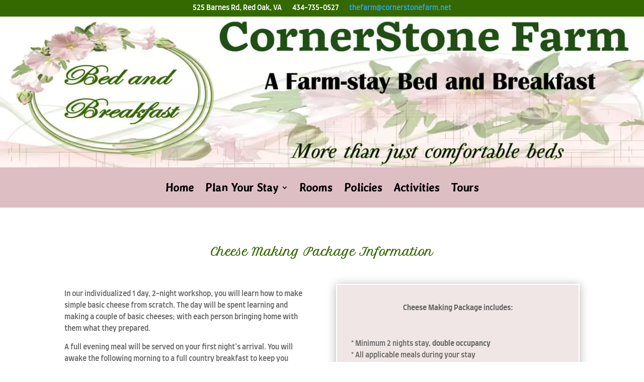

--- FILE ---
content_type: text/css
request_url: https://cornerstonefarm.net/wp-content/et-cache/803/et-divi-dynamic-tb-1651-803-late.css?ver=1764957295
body_size: 162
content:
@font-face{font-family:FontAwesome;font-style:normal;font-weight:400;font-display:block;src:url(//cornerstonefarm.net/wp-content/themes/Divi/core/admin/fonts/fontawesome/fa-regular-400.eot);src:url(//cornerstonefarm.net/wp-content/themes/Divi/core/admin/fonts/fontawesome/fa-regular-400.eot?#iefix) format("embedded-opentype"),url(//cornerstonefarm.net/wp-content/themes/Divi/core/admin/fonts/fontawesome/fa-regular-400.woff2) format("woff2"),url(//cornerstonefarm.net/wp-content/themes/Divi/core/admin/fonts/fontawesome/fa-regular-400.woff) format("woff"),url(//cornerstonefarm.net/wp-content/themes/Divi/core/admin/fonts/fontawesome/fa-regular-400.ttf) format("truetype"),url(//cornerstonefarm.net/wp-content/themes/Divi/core/admin/fonts/fontawesome/fa-regular-400.svg#fontawesome) format("svg")}@font-face{font-family:FontAwesome;font-style:normal;font-weight:900;font-display:block;src:url(//cornerstonefarm.net/wp-content/themes/Divi/core/admin/fonts/fontawesome/fa-solid-900.eot);src:url(//cornerstonefarm.net/wp-content/themes/Divi/core/admin/fonts/fontawesome/fa-solid-900.eot?#iefix) format("embedded-opentype"),url(//cornerstonefarm.net/wp-content/themes/Divi/core/admin/fonts/fontawesome/fa-solid-900.woff2) format("woff2"),url(//cornerstonefarm.net/wp-content/themes/Divi/core/admin/fonts/fontawesome/fa-solid-900.woff) format("woff"),url(//cornerstonefarm.net/wp-content/themes/Divi/core/admin/fonts/fontawesome/fa-solid-900.ttf) format("truetype"),url(//cornerstonefarm.net/wp-content/themes/Divi/core/admin/fonts/fontawesome/fa-solid-900.svg#fontawesome) format("svg")}@font-face{font-family:FontAwesome;font-style:normal;font-weight:400;font-display:block;src:url(//cornerstonefarm.net/wp-content/themes/Divi/core/admin/fonts/fontawesome/fa-brands-400.eot);src:url(//cornerstonefarm.net/wp-content/themes/Divi/core/admin/fonts/fontawesome/fa-brands-400.eot?#iefix) format("embedded-opentype"),url(//cornerstonefarm.net/wp-content/themes/Divi/core/admin/fonts/fontawesome/fa-brands-400.woff2) format("woff2"),url(//cornerstonefarm.net/wp-content/themes/Divi/core/admin/fonts/fontawesome/fa-brands-400.woff) format("woff"),url(//cornerstonefarm.net/wp-content/themes/Divi/core/admin/fonts/fontawesome/fa-brands-400.ttf) format("truetype"),url(//cornerstonefarm.net/wp-content/themes/Divi/core/admin/fonts/fontawesome/fa-brands-400.svg#fontawesome) format("svg")}

--- FILE ---
content_type: text/css
request_url: https://cornerstonefarm.net/wp-content/et-cache/803/et-core-unified-803.min.css?ver=1764957294
body_size: 194
content:
span.mobile_menu_bar:before{color:#000!important}@media (min-width:981px){.menu-icons a{padding-left:20px}.menu-icons a:before{font-family:'ETmodules';position:absolute;color:#000}.et_pb_post h2 a:hover{text-decoration:underline;color:#346900}#main-header .menu-icons a:before{top:0;left:-40px}.sub-menu .menu-icons a:before{margin-top:6px;left:0}#top-header .menu-icons a:before{left:0px;top:0px}.menu-icon-100 a:before{content:"\55";left:-10px}}@media (max-width:1150px){#et_mobile_nav_menu{display:block}}.et_pb_gallery_title,.mfp-gallery .mfp-title{display:none}.mfp-title{display:none!important}.footer-widgets{text-align:center;width:100%;overflow:hidden}#footer-info{text-align:center;width:100%}

--- FILE ---
content_type: text/css
request_url: https://cornerstonefarm.net/wp-content/et-cache/803/et-core-unified-tb-1651-deferred-803.min.css?ver=1764957295
body_size: 725
content:
.et_pb_section_9.section_has_divider.et_pb_top_divider .et_pb_top_inside_divider{background-image:url([data-uri]);background-size:100% 32px;top:0;height:32px;z-index:1;transform:scale(1,1)}body #page-container .et_pb_section .et_pb_button_0,body #page-container .et_pb_section .et_pb_button_1,body #page-container .et_pb_section .et_pb_button_2,body #page-container .et_pb_section .et_pb_button_3,body #page-container .et_pb_section .et_pb_button_4{color:#ffffff!important;background-color:#346900}body #page-container .et_pb_section .et_pb_button_0:hover:after{margin-left:.3em;left:auto;margin-left:.3em;opacity:1}body #page-container .et_pb_section .et_pb_button_0:after{line-height:inherit;font-size:inherit!important;margin-left:-1em;left:auto;font-family:ETmodules!important;font-weight:400!important}.et_pb_button_0,.et_pb_button_0:after,.et_pb_button_1,.et_pb_button_1:after,.et_pb_button_2,.et_pb_button_2:after,.et_pb_button_3,.et_pb_button_3:after,.et_pb_button_4,.et_pb_button_4:after{transition:all 300ms ease 0ms}.et_pb_social_media_follow_0 li a.icon:before{font-size:24px;line-height:48px;height:48px;width:48px}.et_pb_social_media_follow_0 li a.icon{height:48px;width:48px}.et_pb_row_6.et_pb_row,.et_pb_row_7.et_pb_row,.et_pb_row_8.et_pb_row{padding-top:0px!important;padding-top:0px}body #page-container .et_pb_section .et_pb_button_1,body #page-container .et_pb_section .et_pb_button_1:hover,body #page-container .et_pb_section .et_pb_button_2,body #page-container .et_pb_section .et_pb_button_2:hover,body #page-container .et_pb_section .et_pb_button_3,body #page-container .et_pb_section .et_pb_button_3:hover,body #page-container .et_pb_section .et_pb_button_4,body #page-container .et_pb_section .et_pb_button_4:hover{padding:0.3em 1em!important}body #page-container .et_pb_section .et_pb_button_1:before,body #page-container .et_pb_section .et_pb_button_1:after,body #page-container .et_pb_section .et_pb_button_2:before,body #page-container .et_pb_section .et_pb_button_2:after,body #page-container .et_pb_section .et_pb_button_3:before,body #page-container .et_pb_section .et_pb_button_3:after,body #page-container .et_pb_section .et_pb_button_4:before,body #page-container .et_pb_section .et_pb_button_4:after{display:none!important}.et_pb_social_media_follow_network_0 a.icon{background-color:#3b5998!important}.et_pb_social_media_follow_network_1 a.icon{background-color:#000000!important}.et_pb_social_media_follow_network_2 a.icon{background-color:#00af87!important}.et_pb_social_media_follow_network_3 a.icon{background-color:#4285f4!important}@media only screen and (max-width:980px){body #page-container .et_pb_section .et_pb_button_0:after{line-height:inherit;font-size:inherit!important;margin-left:-1em;left:auto;display:inline-block;opacity:0;content:attr(data-icon);font-family:ETmodules!important;font-weight:400!important}body #page-container .et_pb_section .et_pb_button_0:before{display:none}body #page-container .et_pb_section .et_pb_button_0:hover:after{margin-left:.3em;left:auto;margin-left:.3em;opacity:1}}@media only screen and (max-width:767px){body #page-container .et_pb_section .et_pb_button_0:after{line-height:inherit;font-size:inherit!important;margin-left:-1em;left:auto;display:inline-block;opacity:0;content:attr(data-icon);font-family:ETmodules!important;font-weight:400!important}body #page-container .et_pb_section .et_pb_button_0:before{display:none}body #page-container .et_pb_section .et_pb_button_0:hover:after{margin-left:.3em;left:auto;margin-left:.3em;opacity:1}}

--- FILE ---
content_type: text/css
request_url: https://cornerstonefarm.net/wp-content/et-cache/803/et-divi-dynamic-tb-1651-803-late.css
body_size: 162
content:
@font-face{font-family:FontAwesome;font-style:normal;font-weight:400;font-display:block;src:url(//cornerstonefarm.net/wp-content/themes/Divi/core/admin/fonts/fontawesome/fa-regular-400.eot);src:url(//cornerstonefarm.net/wp-content/themes/Divi/core/admin/fonts/fontawesome/fa-regular-400.eot?#iefix) format("embedded-opentype"),url(//cornerstonefarm.net/wp-content/themes/Divi/core/admin/fonts/fontawesome/fa-regular-400.woff2) format("woff2"),url(//cornerstonefarm.net/wp-content/themes/Divi/core/admin/fonts/fontawesome/fa-regular-400.woff) format("woff"),url(//cornerstonefarm.net/wp-content/themes/Divi/core/admin/fonts/fontawesome/fa-regular-400.ttf) format("truetype"),url(//cornerstonefarm.net/wp-content/themes/Divi/core/admin/fonts/fontawesome/fa-regular-400.svg#fontawesome) format("svg")}@font-face{font-family:FontAwesome;font-style:normal;font-weight:900;font-display:block;src:url(//cornerstonefarm.net/wp-content/themes/Divi/core/admin/fonts/fontawesome/fa-solid-900.eot);src:url(//cornerstonefarm.net/wp-content/themes/Divi/core/admin/fonts/fontawesome/fa-solid-900.eot?#iefix) format("embedded-opentype"),url(//cornerstonefarm.net/wp-content/themes/Divi/core/admin/fonts/fontawesome/fa-solid-900.woff2) format("woff2"),url(//cornerstonefarm.net/wp-content/themes/Divi/core/admin/fonts/fontawesome/fa-solid-900.woff) format("woff"),url(//cornerstonefarm.net/wp-content/themes/Divi/core/admin/fonts/fontawesome/fa-solid-900.ttf) format("truetype"),url(//cornerstonefarm.net/wp-content/themes/Divi/core/admin/fonts/fontawesome/fa-solid-900.svg#fontawesome) format("svg")}@font-face{font-family:FontAwesome;font-style:normal;font-weight:400;font-display:block;src:url(//cornerstonefarm.net/wp-content/themes/Divi/core/admin/fonts/fontawesome/fa-brands-400.eot);src:url(//cornerstonefarm.net/wp-content/themes/Divi/core/admin/fonts/fontawesome/fa-brands-400.eot?#iefix) format("embedded-opentype"),url(//cornerstonefarm.net/wp-content/themes/Divi/core/admin/fonts/fontawesome/fa-brands-400.woff2) format("woff2"),url(//cornerstonefarm.net/wp-content/themes/Divi/core/admin/fonts/fontawesome/fa-brands-400.woff) format("woff"),url(//cornerstonefarm.net/wp-content/themes/Divi/core/admin/fonts/fontawesome/fa-brands-400.ttf) format("truetype"),url(//cornerstonefarm.net/wp-content/themes/Divi/core/admin/fonts/fontawesome/fa-brands-400.svg#fontawesome) format("svg")}